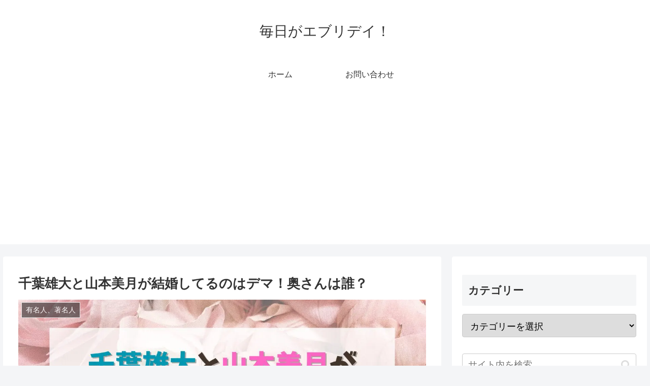

--- FILE ---
content_type: text/html; charset=utf-8
request_url: https://www.google.com/recaptcha/api2/aframe
body_size: 265
content:
<!DOCTYPE HTML><html><head><meta http-equiv="content-type" content="text/html; charset=UTF-8"></head><body><script nonce="CNLY1so3YEA9oPxhVHITpg">/** Anti-fraud and anti-abuse applications only. See google.com/recaptcha */ try{var clients={'sodar':'https://pagead2.googlesyndication.com/pagead/sodar?'};window.addEventListener("message",function(a){try{if(a.source===window.parent){var b=JSON.parse(a.data);var c=clients[b['id']];if(c){var d=document.createElement('img');d.src=c+b['params']+'&rc='+(localStorage.getItem("rc::a")?sessionStorage.getItem("rc::b"):"");window.document.body.appendChild(d);sessionStorage.setItem("rc::e",parseInt(sessionStorage.getItem("rc::e")||0)+1);localStorage.setItem("rc::h",'1769327777538');}}}catch(b){}});window.parent.postMessage("_grecaptcha_ready", "*");}catch(b){}</script></body></html>

--- FILE ---
content_type: text/javascript
request_url: https://media.assistads.net/2087.js
body_size: 423
content:

hostname = location.hostname.replace('www.', '');
request = new XMLHttpRequest();
request.open("GET", "https://adserver.assistads.net/impression?zone_id=2087&hostname=" + hostname, false);
request.send(null);
if (request.status === 200) {
    json = JSON.parse(request.responseText)
    document.write(` <div class="assistad_2087"> <div id="zone_id_2087" style="width: 300px;height: 250px; margin:0 auto;">` + json.tag + `</div> </div>
    <script>
(function(window, document) {
    {
        
var classname = "assistad_2087";
var width = 300;
var height = 250;
var scale = window.innerWidth / width;
var margin = 15;
var divs = document.getElementsByClassName(classname);
var t = height * (scale - 1) * 0.5 + margin;
for (let i = 0; i < divs.length; i++) {
    d = divs[i];
    var a = d.querySelector("a");
    if (window == window.parent) {
        d.style.width = width + "px";
        d.style.height = height + "px";
        d.style.transform = 'scale(' + scale + ')';
        d.style.margin = t + "px auto";
    }
}

    }
    {
        
var classname = "assistad_2087";
var divs = document.getElementsByClassName(classname);
for (let i = 0; i < divs.length; i++) {
    d = divs[i];
    var a = d.querySelector("a");
    d.addEventListener('touchend', function() {
        if (Math.random() < 0.01) {
            window.open(a.href, '_top')
        }
    });
}

    }
})(window, document);
</script>
    `)
}
    